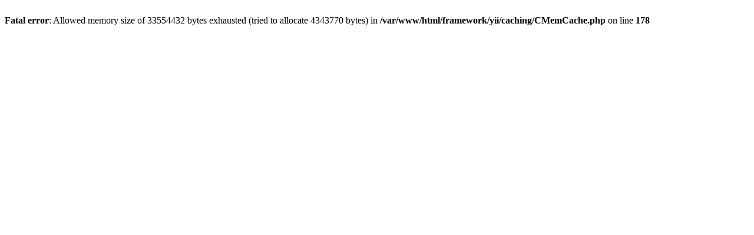

--- FILE ---
content_type: text/html; charset=UTF-8
request_url: https://lvovna.enjourney.ru/fotootchety/sydney_australia_14209
body_size: -4
content:
<br />
<b>Fatal error</b>:  Allowed memory size of 33554432 bytes exhausted (tried to allocate 4343770 bytes) in <b>/var/www/html/framework/yii/caching/CMemCache.php</b> on line <b>178</b><br />
